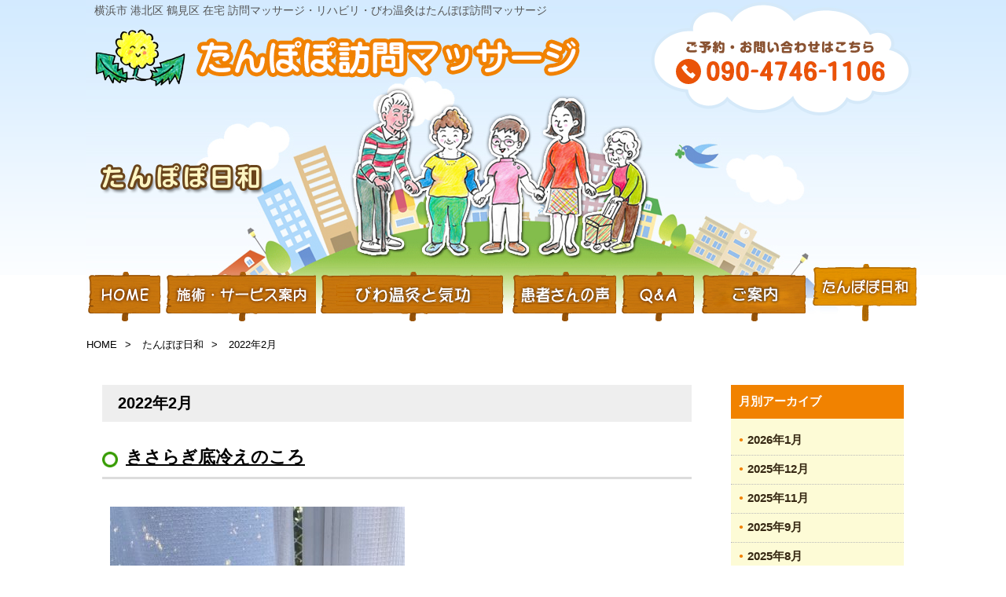

--- FILE ---
content_type: text/html; charset=UTF-8
request_url: https://tanpopo-massage.com/blog/date/2022/02/?post_type=blog
body_size: 5143
content:
<!doctype html>
<html prefix="og:http://ogp.me/ns#" lang="ja">
<head>
<meta charset="utf-8">
<title>2022  2月 - たんぽぽ訪問マッサージ</title>
<meta http-equiv="X-UA-Compatible" content="IE=Edge,chrome=1">
<meta name="viewport" content="width=device-width, initial-scale=1.0,user-scalable=yes">
<meta name="format-detection" content="telephone=no">
<meta name="robots" content="index,follow">
<meta name="description" content="横浜市 港北区 鶴見区 在宅 訪問マッサージ・リハビリ・びわ温灸はたんぽぽ訪問マッサージ" />
<meta name="keywords" content="在宅・訪問マッサージ,リハビリ,びわ温灸,横浜市,港北区,鶴見区,たんぽぽ訪問マッサージ" />
<meta content="#fff" name="theme-color">
<link rel="apple-touch-icon" href="https://tanpopo-massage.com/img/common/apple-touch-icon.png">
<link rel="shortcut icon" href="https://tanpopo-massage.com/img/common/favicon.ico">
<link rel="stylesheet" media="all" href="https://tanpopo-massage.com/css/base.css">
<!--[if lt IE 9]>
<script src="http://html5shiv.googlecode.com/svn/trunk/html5.js"></script>
<script src="http://css3-mediaqueries-js.googlecode.com/svn/trunk/css3-mediaqueries.js"></script>
<![endif]-->
<link rel="stylesheet" media="all" href="https://tanpopo-massage.com/css/page.css">
<link rel='dns-prefetch' href='//s0.wp.com' />
<link rel='dns-prefetch' href='//s.w.org' />
<link rel="alternate" type="application/rss+xml" title="たんぽぽ訪問マッサージ &raquo; たんぽぽ日和 フィード" href="https://tanpopo-massage.com/blog/feed/" />
<link rel='stylesheet' id='jetpack_css-css'  href='https://tanpopo-massage.com/admin/wp-content/plugins/jetpack/css/jetpack.css?ver=5.0.3' type='text/css' media='all' />
<script type='text/javascript' src='https://tanpopo-massage.com/admin/wp-includes/js/jquery/jquery.js?ver=1.12.4'></script>
<script type='text/javascript' src='https://tanpopo-massage.com/admin/wp-includes/js/jquery/jquery-migrate.min.js?ver=1.4.1'></script>
<link rel='https://api.w.org/' href='https://tanpopo-massage.com/wp-json/' />

<link rel='dns-prefetch' href='//v0.wordpress.com'>
<style type='text/css'>img#wpstats{display:none}</style><body id="blog"><div id="loading"></div>

<header id="commonHeader">
<div class="inner">
<p class="description">横浜市 港北区 鶴見区 在宅 訪問マッサージ・リハビリ・びわ温灸はたんぽぽ訪問マッサージ</p>
<p class="logo"><a href="https://tanpopo-massage.com/"><img src="https://tanpopo-massage.com/img/common/logo.png" alt="たんぽぽ訪問マッサージ"></a></p>
<p class="tel"><a href="tel:09047461106" class="callink">090-4746-1106</a></p>
<div id="spnav"><span></span>
<nav id="gNav">
<ul>
<li><a href="https://tanpopo-massage.com">HOME</a></li>
<li><a href="https://tanpopo-massage.com/service/">施術・サービス案内</a></li>
<li><a href="https://tanpopo-massage.com/biwa/">びわ温灸と気功<br>びわ・こんにゃく療法</a></li>
<li><a href="https://tanpopo-massage.com/voice/">患者さんの声</a></li>
<li><a href="https://tanpopo-massage.com/qa/">Q&amp;A</a></li>
<li><a href="https://tanpopo-massage.com/guide/">治療室案内</a></li>
<li><a href="https://tanpopo-massage.com/blog/">たんぽぽ日和</a></li>
</ul>
</nav></div>
<!--//.inner--></div>
</header>
<div id="pageTitle"><h1><img src="https://tanpopo-massage.com/img/blog/page_title.png" alt="たんぽぽ日和"></h1><!--//#pageTitle--></div>
<div id="breadcrumb"><ul><li><a href="https://tanpopo-massage.com/" itemprop="url"><span itemprop="title">HOME</span></a></li>
<li><a href="https://tanpopo-massage.com/blog/" itemprop="url"><span itemprop="title">たんぽぽ日和</span></a></li>
<li itemscope itemtype="http://data-vocabulary.org/Breadcrumb"><span itemprop="title">2022年2月</span></li></ul><!--//#breadcrumb--></div>
<main id="news">
<section id="cts">

<header class="catTitle">2022年2月</header>
<article class="post"><div class="inner">
<h2><a href="https://tanpopo-massage.com/blog/840/">きさらぎ底冷えのころ</a></h2>
<div class="postEdit">
<p><img class="alignnone size-medium wp-image-841" src="https://tanpopo-massage.com/admin/wp-content/uploads/2022/02/D4327320-19CF-4937-800C-D01502178222-375x500.jpeg" alt="" width="375" height="500" srcset="https://tanpopo-massage.com/admin/wp-content/uploads/2022/02/D4327320-19CF-4937-800C-D01502178222-375x500.jpeg 375w, https://tanpopo-massage.com/admin/wp-content/uploads/2022/02/D4327320-19CF-4937-800C-D01502178222-768x1024.jpeg 768w" sizes="(max-width: 375px) 100vw, 375px" />2月に入り、冷え込みも厳しくなりました。</p>
<p>&nbsp;</p>
<p>たんぽぽさんの周辺では、誰も風邪をひく人もいないし、高齢の方も皆んな元気です。</p>
<p>なのに、Iさんの施設でコロナに罹った人が出て（もちろんIさんの棟ではありません）、施設にお出入りが禁止になりました。&#x1f4a6;</p>
<p>うつになりかかってるIさん、落ち込んでないかなあ。心配です。</p>
<p>&nbsp;</p>
<p>昨日は、Tさんのお宅に行った時、これもうつのTさん、すっかり落ち込んでいる様子。</p>
<p>「今朝はとくに寒いから、調子がわるいんですか？」</p>
<p>と聞くと、</p>
<p>「15日、急に老人ホームに行くことになったのよ」</p>
<p>ええ〜！&#x1f4a6;</p>
<p>&nbsp;</p>
<p>それはTさんばかりでない、私もショック！</p>
<p>確かに、もうTさんはご主人の介護に行き詰まっていて、にっちもさっちもいかない状態で、私もケアマネに問い合わせて何とかしないと、と言ったのですが、ケアマネ、</p>
<p>「守秘義務があって、お話できません」</p>
<p>とケンモホロロの対応です。</p>
<p>Tさんの家は、本当に隣に住む息子といい、このケアマネといい、温かい介護とは縁遠いお宅なのです。お嫁さんは、病気と称して顔も見たことがありません。</p>
<p>せめて、お金持ちなのだから、良い施設を探して欲しいなあ、とは思っていた所でした。</p>
<p>&nbsp;</p>
<p>「立派なホームらしいんだけど、急な話でしょう？この家も60年以上暮らして来たから、また気持ちが整理できないの」</p>
<p>「遠いんですか？」</p>
<p>「そうらしいけど、どこかわからないの」</p>
<p>&nbsp;</p>
<p>「ご主人と一緒の入居だし、介護も皆んなプロがやってくれるし、食事もきちんと栄養管理して温かいものがでますよ。」</p>
<p>ご主人の前に並べられた、お寿司とかパンなどの冷たい食べ物を見ながら伝えました。</p>
<p>「それに、一番Tさんにいいと思うのは、必ず見守りの人がそばにいてくれて、何かあればヘルパーさんや看護師さん、お医者さんも駆けつけてくれます」</p>
<p>人が側にいないと、寂しい寂しいと嘆かれるTさんです。</p>
<p>「でも、貴女みたいな人はいないでしょ？」</p>
<p>「施設によっては、理学療法師やマッサージ師もいるところありますよ。暖かい日には、お散歩に連れて行ってくれます、きっと」</p>
<p>&nbsp;</p>
<p>一年前には、認知症のご主人と腕を組んでお散歩してたなあ。</p>
<p>それが、9月頃から、朝ご主人を起こして支度をして、デイサービスに行くことがすっかり辛くなってしまったTさん。お風呂に入らない日々は、今日まで続いています。お風呂に入らなければ、不潔になり、着替えもしない様子です。そして、寒い寒いと訴えるのです。体調も夫婦で限界です。</p>
<p>&nbsp;</p>
<p>「Tさんと会えなくなるのは寂しいけど、Tさんのためには一番良い選択だと思いますよ。」</p>
<p>「そうねえ・・」</p>
<p>&nbsp;</p>
<p>Tさんのご主人の妹さん（末の妹で、ご主人とは15歳も下）とは、偶然中学高校の同期生でした。また、他の患者さんのＴさんとは、フラダンスを教えてもらっていたという繋がりもあって、Tさんとは何かと縁のあった私。</p>
<p>&nbsp;</p>
<p>仕事は減るけど、仕方ないことです。&#x1f622;</p>
<p>ああ、きさらぎ、底冷えの二月。たんぽぽさん頑張れ！(;o;)</p>
<p>写真は、一昨年のシクラメン。2回目の開花です。</p>
<p>&nbsp;</p>
<p>&nbsp;</p>
<p>&nbsp;</p>
<p>&nbsp;</p>
<p>&nbsp;</p>
<!--//.postEdit--></div><!--//.inner--></div>
<div class="postInfo"><time datetime="2022-02-08">2022年02月08日</time><!-- // postInfo --></div>
</article>


<!--//#cts--></section>
<aside>
<div class="archive">
<header>月別アーカイブ</header>
<ul>
	<li><a href='https://tanpopo-massage.com/blog/date/2026/01/?post_type=blog'>2026年1月</a></li>
	<li><a href='https://tanpopo-massage.com/blog/date/2025/12/?post_type=blog'>2025年12月</a></li>
	<li><a href='https://tanpopo-massage.com/blog/date/2025/11/?post_type=blog'>2025年11月</a></li>
	<li><a href='https://tanpopo-massage.com/blog/date/2025/09/?post_type=blog'>2025年9月</a></li>
	<li><a href='https://tanpopo-massage.com/blog/date/2025/08/?post_type=blog'>2025年8月</a></li>
	<li><a href='https://tanpopo-massage.com/blog/date/2025/07/?post_type=blog'>2025年7月</a></li>
	<li><a href='https://tanpopo-massage.com/blog/date/2025/06/?post_type=blog'>2025年6月</a></li>
	<li><a href='https://tanpopo-massage.com/blog/date/2025/05/?post_type=blog'>2025年5月</a></li>
	<li><a href='https://tanpopo-massage.com/blog/date/2025/04/?post_type=blog'>2025年4月</a></li>
	<li><a href='https://tanpopo-massage.com/blog/date/2025/03/?post_type=blog'>2025年3月</a></li>
	<li><a href='https://tanpopo-massage.com/blog/date/2025/01/?post_type=blog'>2025年1月</a></li>
	<li><a href='https://tanpopo-massage.com/blog/date/2024/12/?post_type=blog'>2024年12月</a></li>
	<li><a href='https://tanpopo-massage.com/blog/date/2024/11/?post_type=blog'>2024年11月</a></li>
	<li><a href='https://tanpopo-massage.com/blog/date/2024/10/?post_type=blog'>2024年10月</a></li>
	<li><a href='https://tanpopo-massage.com/blog/date/2024/09/?post_type=blog'>2024年9月</a></li>
	<li><a href='https://tanpopo-massage.com/blog/date/2024/08/?post_type=blog'>2024年8月</a></li>
	<li><a href='https://tanpopo-massage.com/blog/date/2024/07/?post_type=blog'>2024年7月</a></li>
	<li><a href='https://tanpopo-massage.com/blog/date/2024/06/?post_type=blog'>2024年6月</a></li>
	<li><a href='https://tanpopo-massage.com/blog/date/2024/05/?post_type=blog'>2024年5月</a></li>
	<li><a href='https://tanpopo-massage.com/blog/date/2024/04/?post_type=blog'>2024年4月</a></li>
	<li><a href='https://tanpopo-massage.com/blog/date/2024/03/?post_type=blog'>2024年3月</a></li>
	<li><a href='https://tanpopo-massage.com/blog/date/2024/02/?post_type=blog'>2024年2月</a></li>
	<li><a href='https://tanpopo-massage.com/blog/date/2024/01/?post_type=blog'>2024年1月</a></li>
	<li><a href='https://tanpopo-massage.com/blog/date/2023/12/?post_type=blog'>2023年12月</a></li>
	<li><a href='https://tanpopo-massage.com/blog/date/2023/11/?post_type=blog'>2023年11月</a></li>
	<li><a href='https://tanpopo-massage.com/blog/date/2023/10/?post_type=blog'>2023年10月</a></li>
	<li><a href='https://tanpopo-massage.com/blog/date/2023/09/?post_type=blog'>2023年9月</a></li>
	<li><a href='https://tanpopo-massage.com/blog/date/2023/08/?post_type=blog'>2023年8月</a></li>
	<li><a href='https://tanpopo-massage.com/blog/date/2023/07/?post_type=blog'>2023年7月</a></li>
	<li><a href='https://tanpopo-massage.com/blog/date/2023/06/?post_type=blog'>2023年6月</a></li>
	<li><a href='https://tanpopo-massage.com/blog/date/2023/05/?post_type=blog'>2023年5月</a></li>
	<li><a href='https://tanpopo-massage.com/blog/date/2023/04/?post_type=blog'>2023年4月</a></li>
	<li><a href='https://tanpopo-massage.com/blog/date/2023/03/?post_type=blog'>2023年3月</a></li>
	<li><a href='https://tanpopo-massage.com/blog/date/2023/02/?post_type=blog'>2023年2月</a></li>
	<li><a href='https://tanpopo-massage.com/blog/date/2023/01/?post_type=blog'>2023年1月</a></li>
	<li><a href='https://tanpopo-massage.com/blog/date/2022/12/?post_type=blog'>2022年12月</a></li>
	<li><a href='https://tanpopo-massage.com/blog/date/2022/11/?post_type=blog'>2022年11月</a></li>
	<li><a href='https://tanpopo-massage.com/blog/date/2022/10/?post_type=blog'>2022年10月</a></li>
	<li><a href='https://tanpopo-massage.com/blog/date/2022/09/?post_type=blog'>2022年9月</a></li>
	<li><a href='https://tanpopo-massage.com/blog/date/2022/08/?post_type=blog'>2022年8月</a></li>
	<li><a href='https://tanpopo-massage.com/blog/date/2022/07/?post_type=blog'>2022年7月</a></li>
	<li><a href='https://tanpopo-massage.com/blog/date/2022/06/?post_type=blog'>2022年6月</a></li>
	<li><a href='https://tanpopo-massage.com/blog/date/2022/05/?post_type=blog'>2022年5月</a></li>
	<li><a href='https://tanpopo-massage.com/blog/date/2022/04/?post_type=blog'>2022年4月</a></li>
	<li><a href='https://tanpopo-massage.com/blog/date/2022/03/?post_type=blog'>2022年3月</a></li>
	<li><a href='https://tanpopo-massage.com/blog/date/2022/02/?post_type=blog'>2022年2月</a></li>
	<li><a href='https://tanpopo-massage.com/blog/date/2022/01/?post_type=blog'>2022年1月</a></li>
	<li><a href='https://tanpopo-massage.com/blog/date/2021/12/?post_type=blog'>2021年12月</a></li>
	<li><a href='https://tanpopo-massage.com/blog/date/2021/11/?post_type=blog'>2021年11月</a></li>
	<li><a href='https://tanpopo-massage.com/blog/date/2021/10/?post_type=blog'>2021年10月</a></li>
	<li><a href='https://tanpopo-massage.com/blog/date/2021/09/?post_type=blog'>2021年9月</a></li>
	<li><a href='https://tanpopo-massage.com/blog/date/2021/08/?post_type=blog'>2021年8月</a></li>
	<li><a href='https://tanpopo-massage.com/blog/date/2021/07/?post_type=blog'>2021年7月</a></li>
	<li><a href='https://tanpopo-massage.com/blog/date/2021/06/?post_type=blog'>2021年6月</a></li>
	<li><a href='https://tanpopo-massage.com/blog/date/2021/05/?post_type=blog'>2021年5月</a></li>
	<li><a href='https://tanpopo-massage.com/blog/date/2021/04/?post_type=blog'>2021年4月</a></li>
	<li><a href='https://tanpopo-massage.com/blog/date/2021/03/?post_type=blog'>2021年3月</a></li>
	<li><a href='https://tanpopo-massage.com/blog/date/2021/02/?post_type=blog'>2021年2月</a></li>
	<li><a href='https://tanpopo-massage.com/blog/date/2021/01/?post_type=blog'>2021年1月</a></li>
	<li><a href='https://tanpopo-massage.com/blog/date/2020/12/?post_type=blog'>2020年12月</a></li>
	<li><a href='https://tanpopo-massage.com/blog/date/2020/11/?post_type=blog'>2020年11月</a></li>
	<li><a href='https://tanpopo-massage.com/blog/date/2020/10/?post_type=blog'>2020年10月</a></li>
	<li><a href='https://tanpopo-massage.com/blog/date/2020/09/?post_type=blog'>2020年9月</a></li>
	<li><a href='https://tanpopo-massage.com/blog/date/2020/08/?post_type=blog'>2020年8月</a></li>
	<li><a href='https://tanpopo-massage.com/blog/date/2020/07/?post_type=blog'>2020年7月</a></li>
	<li><a href='https://tanpopo-massage.com/blog/date/2020/06/?post_type=blog'>2020年6月</a></li>
	<li><a href='https://tanpopo-massage.com/blog/date/2020/05/?post_type=blog'>2020年5月</a></li>
	<li><a href='https://tanpopo-massage.com/blog/date/2020/04/?post_type=blog'>2020年4月</a></li>
	<li><a href='https://tanpopo-massage.com/blog/date/2020/03/?post_type=blog'>2020年3月</a></li>
	<li><a href='https://tanpopo-massage.com/blog/date/2020/02/?post_type=blog'>2020年2月</a></li>
	<li><a href='https://tanpopo-massage.com/blog/date/2020/01/?post_type=blog'>2020年1月</a></li>
	<li><a href='https://tanpopo-massage.com/blog/date/2019/12/?post_type=blog'>2019年12月</a></li>
	<li><a href='https://tanpopo-massage.com/blog/date/2019/11/?post_type=blog'>2019年11月</a></li>
	<li><a href='https://tanpopo-massage.com/blog/date/2019/10/?post_type=blog'>2019年10月</a></li>
	<li><a href='https://tanpopo-massage.com/blog/date/2019/09/?post_type=blog'>2019年9月</a></li>
	<li><a href='https://tanpopo-massage.com/blog/date/2019/08/?post_type=blog'>2019年8月</a></li>
	<li><a href='https://tanpopo-massage.com/blog/date/2019/07/?post_type=blog'>2019年7月</a></li>
	<li><a href='https://tanpopo-massage.com/blog/date/2019/06/?post_type=blog'>2019年6月</a></li>
	<li><a href='https://tanpopo-massage.com/blog/date/2019/05/?post_type=blog'>2019年5月</a></li>
	<li><a href='https://tanpopo-massage.com/blog/date/2019/04/?post_type=blog'>2019年4月</a></li>
	<li><a href='https://tanpopo-massage.com/blog/date/2019/03/?post_type=blog'>2019年3月</a></li>
	<li><a href='https://tanpopo-massage.com/blog/date/2019/02/?post_type=blog'>2019年2月</a></li>
	<li><a href='https://tanpopo-massage.com/blog/date/2019/01/?post_type=blog'>2019年1月</a></li>
	<li><a href='https://tanpopo-massage.com/blog/date/2018/12/?post_type=blog'>2018年12月</a></li>
	<li><a href='https://tanpopo-massage.com/blog/date/2018/11/?post_type=blog'>2018年11月</a></li>
	<li><a href='https://tanpopo-massage.com/blog/date/2018/10/?post_type=blog'>2018年10月</a></li>
	<li><a href='https://tanpopo-massage.com/blog/date/2018/09/?post_type=blog'>2018年9月</a></li>
	<li><a href='https://tanpopo-massage.com/blog/date/2018/08/?post_type=blog'>2018年8月</a></li>
	<li><a href='https://tanpopo-massage.com/blog/date/2018/07/?post_type=blog'>2018年7月</a></li>
	<li><a href='https://tanpopo-massage.com/blog/date/2018/06/?post_type=blog'>2018年6月</a></li>
	<li><a href='https://tanpopo-massage.com/blog/date/2018/05/?post_type=blog'>2018年5月</a></li>
	<li><a href='https://tanpopo-massage.com/blog/date/2018/04/?post_type=blog'>2018年4月</a></li>
	<li><a href='https://tanpopo-massage.com/blog/date/2018/03/?post_type=blog'>2018年3月</a></li>
	<li><a href='https://tanpopo-massage.com/blog/date/2018/02/?post_type=blog'>2018年2月</a></li>
	<li><a href='https://tanpopo-massage.com/blog/date/2018/01/?post_type=blog'>2018年1月</a></li>
	<li><a href='https://tanpopo-massage.com/blog/date/2017/12/?post_type=blog'>2017年12月</a></li>
	<li><a href='https://tanpopo-massage.com/blog/date/2017/11/?post_type=blog'>2017年11月</a></li>
	<li><a href='https://tanpopo-massage.com/blog/date/2017/10/?post_type=blog'>2017年10月</a></li>
	<li><a href='https://tanpopo-massage.com/blog/date/2017/09/?post_type=blog'>2017年9月</a></li>
	<li><a href='https://tanpopo-massage.com/blog/date/2017/08/?post_type=blog'>2017年8月</a></li>
	<li><a href='https://tanpopo-massage.com/blog/date/2017/07/?post_type=blog'>2017年7月</a></li>
	<li><a href='https://tanpopo-massage.com/blog/date/2017/06/?post_type=blog'>2017年6月</a></li>
	<li><a href='https://tanpopo-massage.com/blog/date/2017/05/?post_type=blog'>2017年5月</a></li>
</ul>
<!--//.archive--></div>
<div class="archive">
<header>最近の記事</header>
<ul>
<li><a href="https://tanpopo-massage.com/blog/1022/" title="のどかに初春&#x1f40e;">のどかに初春&#x1f40e;</a></li><li><a href="https://tanpopo-massage.com/blog/1020/" title="べらぼうの師走">べらぼうの師走</a></li><li><a href="https://tanpopo-massage.com/blog/1017/" title="誕生月になりました">誕生月になりました</a></li><li><a href="https://tanpopo-massage.com/blog/1015/" title="雨の秋">雨の秋</a></li><li><a href="https://tanpopo-massage.com/blog/1006/" title="風の音にぞ・・">風の音にぞ・・</a></li></ul>
<!--//.archive--></div>
<div class="archive">
<header>SNS</header>
<ul id="sns">
<li><a href="http://ameblo.jp/tanpopo-massage/" target="_blank">Ameba</a></li>
<li><a href="https://www.facebook.com/hiroko.takimoto.16503" target="_blank">Facebook</a></li>
</ul>
<!--//.archive--></div>
</aside></main>
<p id="pageTop"><a href="#top"></a></p>

<footer id="commonFooter">
<div class="inner">
<div id="ftInfo">
<p class="logo"><a href="https://tanpopo-massage.com/"><img src="https://tanpopo-massage.com/img/common/ft_logo.png" alt="たんぽぽ訪問マッサージ"></a></p>
<p class="tel"><a href="tel:09047461106" class="callink">090-4746-1106</a></p>
<p>営業時間 9:00～17:00(月～土)</p>
<p>ご相談も受け付けていますので、夜間は19時までにお電話ください。</p>
<!--//#ftInfo--></div>
<nav id="ftNav">
<ul>
<li><a href="https://tanpopo-massage.com/">HOME</a></li>
<li><a href="https://tanpopo-massage.com/service/">施術・サービス案内</a></li>
<li><a href="https://tanpopo-massage.com/biwa/">びわの葉温灸と気功</a></li>
<li><a href="https://tanpopo-massage.com/voice/">お客様の声</a></li>
<li><a href="https://tanpopo-massage.com/qa/">Q&amp;A</a></li>
<li><a href="https://tanpopo-massage.com/guide/">ご案内</a></li>
<li><a href="https://tanpopo-massage.com/blog/">たんぽぽ日和</a></li>
</ul>
</nav>
<!--.inner--></div>
<p id="copyright">Copyright &copy; たんぽぽ訪問マッサージ. All Rights Reserved.</p></footer>
<script src="https://ajax.googleapis.com/ajax/libs/jquery/2.1.0/jquery.min.js?ver=2.1.0"></script>
<script src="https://tanpopo-massage.com/js/common.js"></script>
<script src="https://tanpopo-massage.com/js/jquery.cookie.js"></script>
<script src="https://tanpopo-massage.com/js/jquery.Pc2Sp.js"></script>
	<div style="display:none">
	</div>
<script type='text/javascript' src='https://s0.wp.com/wp-content/js/devicepx-jetpack.js?ver=202604'></script>
<script type='text/javascript' src='https://tanpopo-massage.com/admin/wp-includes/js/wp-embed.min.js?ver=4.7.5'></script>
<script type='text/javascript' src='https://stats.wp.com/e-202604.js' async defer></script>
<script type='text/javascript'>
	_stq = window._stq || [];
	_stq.push([ 'view', {v:'ext',j:'1:5.0.3',blog:'130932310',post:'0',tz:'9',srv:'tanpopo-massage.com'} ]);
	_stq.push([ 'clickTrackerInit', '130932310', '0' ]);
</script>
</body>
</html>

--- FILE ---
content_type: text/css
request_url: https://tanpopo-massage.com/css/base.css
body_size: 1775
content:
@charset "utf-8";
html,body,div,span,object,iframe,h1,h2,h3,h4,h5,h6,p,blockquote,pre,abbr,address,cite,code,del,dfn,em,img,ins,kbd,q,samp,small,strong,sub,sup,var,b,i,dl,dt,dd,ol,ul,li,fieldset,form,label,legend,table,caption,tbody,tfoot,thead,tr,th,td,article,aside,canvas,details,figcaption,figure,footer,header,hgroup,menu,nav,section,main,summary,time,mark,audio,video,a,input,textarea{margin:0;padding:0;border:0;font-size:100%;background:transparent;-moz-box-sizing:border-box;-webkit-box-sizing:border-box;box-sizing:border-box}
article,aside,details,figcaption,figure,footer,header,hgroup,menu,nav,section,main{display:block}
nav{list-style:none}
ul{list-style:none}
blockquote,q{quotes:none}
blockquote:before,blockquote:after,q:before,q:after{content:'';content:none}
pre,code,kbd,samp{font-family:monospace,monospace;font-size:inherit}
table{border-collapse:collapse;border-spacing:0}
img{border:0}
address,caption,cite,code,dfn,em,th,var{font-style:normal;font-weight:normal}
caption,th{text-align:left}
h1,h2,h3,h4,h5,h6{font-weight:normal}
input,textarea,select{z-index:auto;font-family:inherit;font-size:inherit;font-weight:inherit;vertical-align:middle}
a{outline:none}
audio:not([controls]){display:none}
time{display:inline}
[hidden]{display:none}
input::-ms-clear,input::-ms-reveal,input:focus::-ms-clear,input:focus::-ms-reveal{visibility:hidden;display:none}
button::-moz-focus-inner,input[type="reset"]::-moz-focus-inner,input[type="button"]::-moz-focus-inner,input[type="submit"]::-moz-focus-inner,input[type="file"]>input[type="button"]::-moz-focus-inner{padding:0;border:0}
button{font-family:"游明朝","Yu Mincho","游明朝体","YuMincho","ヒラギノ明朝 Pro W3","Hiragino Mincho Pro","HiraMinProN-W3","Sawarabi Mincho","HGS明朝E","ＭＳ Ｐ明朝","MS PMincho",serif}
::-moz-selection{background:#82c300;text-shadow:none}
::selection{background:rgb(200,240,255);text-shadow:none}
*{-webkit-tap-highlight-color:rgba(0,0,0,0);-webkit-box-sizing:border-box;-moz-box-sizing:border-box;-o-box-sizing:border-box;-ms-box-sizing:border-box;box-sizing:border-box}
/* chrome bug fix*/
*{max-height:999999px}
*,*::before,*::after{will-change:all}
textarea,input[type="email"],input[type="password"],input[type="text"],input[type="button"],input[type="submit"]{-webkit-appearance:none}
textarea{resize:vertical}
button{outline:none !important}
section{clear:both;zoom:1}
article:after,section:after,.clrFix:after{content:'';clear:both;display:block}

/* BASE SET --------------------------------- */
html{font-size:62.5%}
body{font-size:15px;font-size:1.5rem;-webkit-text-size-adjust:100%;-webkit-font-smoothing:antialiased;font-family:"游ゴシック", YuGothic, "ヒラギノ角ゴ Pro", "Hiragino Kaku Gothic Pro", "メイリオ", "Meiryo", sans-serif;background:#fff;color:#010101}
a{color:#010101;text-decoration:underline}
a:hover{text-decoration:none}
a:hover img{opacity:0.8}
.aligncenter{text-align:center}
.alignleft{text-align:left}
.alignright{text-align:right}
img.aligncenter{display:block;margin:0 auto 30px}
img.alignleft:after,img.alignright:after{content:'';clear:both;display:block}
input[type=radio],input[type=checkbox]{display:none}
.radio, .checkbox{box-sizing:border-box;-webkit-transition:background-color 0.2s linear;transition:background-color 0.2s linear;position:relative;display:inline-block;margin:0 10px 0px 0;padding:2px 4px 2px 30px;border-radius:3px;vertical-align:middle;cursor:pointer}
.radio:after{-webkit-transition:border-color 0.2s linear;transition:border-color 0.2s linear;position:absolute;top:50%;left:5px;display:block;margin-top:-10px;width:16px;height:16px;border:2px solid #e0e0e0;border-radius:10px;content:''}
.checkbox:after{-webkit-transition:border-color 0.2s linear;transition:border-color 0.2s linear;position:absolute;top:50%;left:5px;display:block;margin-top:-10px;width:16px;height:16px;border:2px solid #e0e0e0;content:''}
.radio:before{-webkit-transition:opacity 0.2s linear;transition:opacity 0.2s linear;position:absolute;top:50%;left:10px;display:block;margin-top:-5px;width:10px;height:10px;border-radius:50%;background-color:#c62834;content:'';opacity:0}
input[type=radio]:checked + .radio:before{opacity:1}
.checkbox:before{-webkit-transition:opacity 0.2s linear;transition:opacity 0.2s linear;position:absolute;top:50%;left:11px;display:block;margin-top:-7px;width:5px;height:9px;border-right:3px solid #e0e0e0;border-bottom:3px solid #333;content:'';opacity:0;-webkit-transform:rotate(45deg);-ms-transform:rotate(45deg);transform:rotate(45deg)}
input[type=checkbox]:checked + .checkbox:before{opacity:1}
li{list-style:none}
@media screen and (min-width: 961px), print {
html,body{width:100%}
br.sp{display:none}
}
@media screen and (max-width: 960px){img{max-width:100%}br.pc{display:none}}


--- FILE ---
content_type: text/css
request_url: https://tanpopo-massage.com/css/page.css
body_size: 7663
content:
@charset "utf-8";
/* GLOBAL HEADER ===================== */
body{background:#fff}
#loading {background:#fff url(../img/common/loading.gif) no-repeat center;background-size:30px;height:100%;width:100%;position:fixed;z-index:500;left:0px;top:0px}
@charset "utf-8";
@media screen and (min-width: 961px), print {
html,body{width:100%}
body{min-width:1080px;background:url(../img/common/bg.png) repeat-x top}
#commonHeader{width:1060px;margin:0 auto;position:relative;height:420px;background:url(../img/common/bg_under.jpg) no-repeat center top}
#pageTitle{position:absolute;top:0;left:50%;text-align:center	}
#pageTitle h1{width:1040px;margin:0 0 0 -520px;text-align:left;padding:40px 0 0}
#pageTitle h1 img{width:360px;height:auto}
#commonHeader .description{font-size:14px;color:#555;padding:5px 10px 10px;width:680px;float:left}
#commonHeader .logo{line-height:1}
#commonHeader .logo img{width:660px;height:auto;float:left}
#commonHeader .tel{background:url(../img/common/hd_tel.png) no-repeat;width:340px;height:150px;text-indent:-9999em;position:absolute;top:0;right:5px}
#gNav{z-index:10;clear:both;bottom:5px;height:80px;width:100%;position:absolute}
#gNav ul{margin:0 auto;display:table;}
#gNav ul li{float:left;margin:0 2px}
#gNav ul li a{display:block;height:80px;background-image:url(../img/common/gnav.png);background-repeat:no-repeat;text-indent:-9999em}
#gNav ul li a br{display:none}
#gNav ul li:nth-child(1) a{width:94px;background-position:0 10px}
#gNav ul li:nth-child(1) a:hover,#index #gNav ul li:nth-child(1) a{background-position:0 -80px}
#gNav ul li:nth-child(2) a{width:192px;background-position:-98px 10px}
#gNav ul li:nth-child(2) a:hover,#service #gNav ul li:nth-child(2) a{background-position:-98px -80px}
#gNav ul li:nth-child(3) a{width:238px;background-position:-298px 10px}
#gNav ul li:nth-child(3) a:hover,#biwa #gNav ul li:nth-child(3) a{background-position:-298px -80px}
#gNav ul li:nth-child(4) a{width:136px;background-position:-538px 10px}
#gNav ul li:nth-child(4) a:hover,#voice #gNav ul li:nth-child(4) a{background-position:-538px -80px}
#gNav ul li:nth-child(5) a{width:98px;background-position:-680px 10px}
#gNav ul li:nth-child(5) a:hover,#qa #gNav ul li:nth-child(5) a{background-position:-680px -80px}
#gNav ul li:nth-child(6) a{width:138px;background-position:-782px 10px}
#gNav ul li:nth-child(6) a:hover,#guide #gNav ul li:nth-child(6) a{background-position:-782px -80px}
#gNav ul li:nth-child(7) a{width:136px;background-position:-924px 10px}
#gNav ul li:nth-child(7) a:hover,#blog #gNav ul li:nth-child(7) a{background-position:-924px -80px}
main{width:1060px;margin:0 auto}
#commonFooter{clear:both;background:url(../img/common/ft_bg.png) repeat-x top;padding:70px 0 0}
#commonFooter .inner{padding:20px 0;width:1060px;margin:0 auto;position:relative}
#commonFooter .inner:before{content:"";background:url(../img/common/ft_tanpoposan.png) no-repeat;width:134px;height:108px;display:block;position:absolute;top:-80px;right:-30px}
#ftNav{text-align:left;padding:10px 0;width:460px;float:right;font-size:15px}
#ftNav li{font-family:"游ゴシック", YuGothic, "ヒラギノ角ゴ Pro", "Hiragino Kaku Gothic Pro", "メイリオ", "Meiryo", sans-serif;display:inline-block;min-width:220px;margin:0 0 10px}
#ftNav li a{color:#fff;text-decoration:none;background:url(../img/common/ftnav.png) no-repeat left 5px;background-size:11px;padding:0 0 0 16px;font-weight:700}
#ftNav li a:hover{text-decoration:underline}
#ftNav li:nth-child(3){width:100%}
#commonFooter .logo{padding:10px 15px 0}
#commonFooter .logo a{color:#20642b;font-size:18px;text-decoration:none;display:block;font-weight:bold}
#commonFooter .logo img{width:280px;height:auto}
#commonFooter .logo a span{font-size:10px}
#ftInfo{width:566px;float:left;background:#fff url(../img/common/bg_ft_tel.png) no-repeat right top;font-family:"游ゴシック", YuGothic, "ヒラギノ角ゴ Pro", "Hiragino Kaku Gothic Pro", "メイリオ", "Meiryo", sans-serif;padding:0 0 10px;margin:0 auto 20px}
#ftInfo .tel{padding:0 15px 10px;width:320px;float:left}
#ftInfo .tel .callink{background:url(../img/common/ft_tel.png) no-repeat;background-size:300px auto;width:300px;height:54px;text-indent:-9999em;display:block}
#ftInfo .tel+p{width:230px;float:right;color:#895231;font-weight:700;font-size:13px;line-height:1.6em;padding:10px 0 0;letter-spacing:0.1em}
#ftInfo p:last-child{clear:both;background:#53a710;color:#fff;font-size:13px;font-weight:700;-moz-border-radius:10px;-webkit-border-radius:10px;-o-border-radius:10px;border-radius:10px;margin:0 20px;text-align:center}

#copyright{clear:both;font-size:13px;text-align:center;color:#fff;background:url(../img/common/bg_copyright.gif);padding:30px 0;letter-spacing:0.1em;text-indent:0.1em;font-family:"游ゴシック", YuGothic, "ヒラギノ角ゴ Pro", "Hiragino Kaku Gothic Pro", "メイリオ", "Meiryo", sans-serif;font-weight:700}

#pageTop {position:fixed;right:20px;bottom:-50px;transition:0.5s;z-index:1}
.pagetopshow #pageTop{bottom:80px;}
#pageTop a{width:50px;height:50px;font-size:10px;display:block;background:#ea5308;color:#fff;font-weight:bold;-webkit-transition:all 0.3s ease-in-out;-moz-transition:all 0.3s ease-in-out;-o-transition:all 0.3s ease-in-out;-ms-transition:all 0.3s ease-in-out;transition:all 0.3s ease-in-out;position:relative;border:2px solid #ea5308;-moz-border-radius:25px;-webkit-border-radius:25px;-o-border-radius:25px;border-radius:25px}
#pageTop a:after{content:"";position:absolute;top:29px;display:block;border-left:10px solid transparent;border-right:10px solid transparent;transform-origin:left top;transform:scaleY(.5);left:33px;border-top:15px solid #fff;transform:rotate(180deg);-webkit-transform:rotate(180deg)}
#pageTop a:hover{background:#fff}
#pageTop a:hover:after{border-top:15px solid #ea5308}
}
/*Safari*/
@media screen and (-webkit-min-device-pixel-ratio:0){a{}}
/*Firefox*/
@-moz-document url-prefix(){a{}}
/*for IE11*/
@media all and (-ms-high-contrast:none){*::-ms-backdrop,a{}}
/*for Edge*/
@supports (-ms-ime-align:auto){a{}}

@media screen and (max-width: 960px) {
body{background:url(../img/common/bg.png) repeat-x top;background-size:auto 200px}
#commonHeader{line-height:1;position:relative;height:50px;z-index:10;width:100%}
#commonHeader .logo{padding:12px 0 0;width:260px;text-align:left;line-height:16px;z-index:100;position:relative}
#commonHeader .logo img{width:260px;height:auto;position:relative;float:left;margin:0 0 0 5px}
#commonHeader .description{display:none}
#commonHeader .tel{display:none}
#commonHeader .tel .callink{background:url(../img/common/ico_tel.png) no-repeat;background-size:32px;width:32px;height:32px;display:block;text-indent:-9999em}
#spnav{position:absolute;top:0px;right:5px;z-index:99}
#spnav:before{content:"";width:50px;height:50px;display:block}
#spnav span{display:block;position:absolute;top:50%;left:50%;width:50px;height:4px;margin:0;transition: .2s;z-index:999}
#spnav span:before,#spnav span:after{display:block;content:"";position:absolute;top:50%;left:0;width:30px;height:4px;transition:.3s}
#spnav span:before{margin-top:0px}
#spnav span:after{margin-top:0px}
#spnav span{background:#ea5308;display:block;position:absolute;top:50%;left:50%;width:30px;height:4px;margin:-3px 0 0 -16px;transition: .2s}
#spnav span:before,#spnav span:after{display:block;content:"";position:absolute;top:0px;left:0px;width:30px;height:4px;background:#ea5308;transition:.3s}
#spnav span:before{top:-10px}
#spnav span:after{top:10px}
#spnav.open span{background:transparent}
#spnav.open span:before{transform:rotate(-45deg);-webkit-transform:rotate(-45deg);top:0px}
#spnav.open span:after{transform:rotate(-135deg);-webkit-transform:rotate(-135deg);top:0px}
#spnav:after{content:"\0030e1\0030cb\0030e5\0030fc";z-index:999;color:#ea5308;right:-10px;position:absolute;top:44px;width:60px;font-size:11px;font-ewight:bold}
#spnav.open:after{content:"\009589\003058\00308b";right:-16px}
#gNav{position:fixed;top:0;left:0;width:100%;padding:65px 10px 10px;background:#eee;height:100vh}
#gNav ul li{border-bottom:1px solid #efefef}
#gNav ul li a{width:100%;display:block;text-align:left;padding:15px;line-height:1.4em;color:#4b4b4b;text-decoration:none;letter-spacing:0.1em;background:#fff;font-weight:600;font-family:"游ゴシック", YuGothic, "ヒラギノ角ゴ Pro", "Hiragino Kaku Gothic Pro", "メイリオ", "Meiryo", sans-serif;position:relative}
#gNav ul a:after{content:"\003e";position:absolute;right:10px;top:50%;margin-top:-10px;color:#4b4b4b}
#gNav ul li a span{display:none}
main{padding:0 10px}

#commonFooter{clear:both;background:url(../img/common/ft_bg.png) repeat-x top;padding:80px 0 0}
#ftNav{text-align:left;font-size:14px;clear:both}
#ftNav li{font-family:"游ゴシック", YuGothic, "ヒラギノ角ゴ Pro", "Hiragino Kaku Gothic Pro", "メイリオ", "Meiryo", sans-serif;border-bottom:1px solid #ddd}
#ftNav li a{color:#4b4b4b;text-decoration:none;display:block;padding:15px 10px;background:#fff}
#ftNav li a:after{content:"\003e";float:right;color:#4b4b4b}
#commonFooter .logo{padding:10px 10px 0}
#commonFooter .logo a img{margin:0 auto;width:200px;height:auto}

#ftInfo{background:#fff url(../img/common/bg_ft_tel.png) no-repeat right top;background-size:10px;font-family:"游ゴシック", YuGothic, "ヒラギノ角ゴ Pro", "Hiragino Kaku Gothic Pro", "メイリオ", "Meiryo", sans-serif;padding:0 0 10px;width:280px;margin:0 auto 10px;text-align:center}
#ftInfo .tel{padding:0 5px 10px;text-align:center}
#ftInfo .tel .callink{background:url(../img/common/ft_tel.png) no-repeat;background-size:200px auto;width:200px;height:37px;text-indent:-9999em;display:block;margin:0 auto}
#ftInfo .tel+p{color:#895231;font-weight:700;font-size:13px;line-height:1.6em;margin:0 auto 10px;letter-spacing:0.1em}
#ftInfo p:last-child{clear:both;background:#53a710;color:#fff;font-size:11px;-moz-border-radius:10px;-webkit-border-radius:10px;-o-border-radius:10px;border-radius:10px;margin:0 5px;text-align:center;padding:5px 10px}
#copyright{clear:both;text-align:center;color:#fff;background:#99774d;padding:7px 0;font-size:8px;letter-spacing:0.1em;text-indent:0.1em}
#pageTop {position:fixed;right:10px;bottom:-50px;transition:0.5s;z-index:1}
.pagetopshow #pageTop{bottom:30px;}
#pageTop a{width:30px;height:30px;font-size:10px;display:block;background:#ea5308;color:#e32526;font-weight:bold;-webkit-transition:all 0.3s ease-in-out;-moz-transition:all 0.3s ease-in-out;-o-transition:all 0.3s ease-in-out;-ms-transition:all 0.3s ease-in-out;transition:all 0.3s ease-in-out;position:relative;border:2px solid #ea5308;-moz-border-radius:15px;-webkit-border-radius:15px;-o-border-radius:15px;border-radius:15px}
#pageTop a:after{content:"";position:absolute;top:17px;display:block;border-left:5px solid transparent;border-right:5px solid transparent;transform-origin:left top;transform:scaleY(.5);left:18px;border-top:7px solid #fff;transform:rotate(180deg);-webkit-transform:rotate(180deg)}
#pageTop a:hover{background:#fff}
#pageTop a:hover:after{border-top:7px solid #ea5308}
.callink{text-decoration:underline}
}

/* ------------------------
 HOME (http://tanpopo-massage.com/)
------------------------ */
@media screen and (min-width:961px), print {
body#index{background:url(../img/index/bg_mv.jpg) repeat-x top}
body#index #commonHeader{background:url(../img/index/mv.jpg) no-repeat center bottom;height:485px}
#mv{display:none}
#indexIntro{width:1020px;margin:20px auto 30px;background:#f4fcd0;-moz-border-radius:10px;-webkit-border-radius:10px;-o-border-radius:10px;border-radius:10px;padding:20px 30px}
#indexIntro p{font-size:18px;color:#7d4702;font-weight:700}
#indexIntro p img{margin:0 auto 10px}
#indexIntro p strong{color:#cf2e02}
#indexUser{width:1020px;margin:0 auto}
#indexUser p{padding:10px 30px 0}
#indexUser ul{padding:10px 20px;
background:url(../img/index/bg_baloon.png) no-repeat right center}
#indexUser ul li{display:inline-block;position:relative;margin:0 15px 0 0}
#indexUser ul li:nth-child(2){top:10px}
#indexUser ul li:nth-child(4){margin:0 15px 0 35px}
#indexUser ul li:nth-child(5){top:15px}
#indexLead{padding:30px 0 80px;overflow:hidden}
#indexLead ul li{width:345px;float:left;margin:0 12px 12px 0}
#indexLead ul li a{color:#fff;font-size:20px;font-weight:700;display:block;height:114px;-moz-border-radius:10px;-webkit-border-radius:10px;-o-border-radius:10px;border-radius:10px;text-decoration:none;padding:18px 15px 0 125px;position:relative}
#indexLead ul li a:hover{opacity:0.8}
#indexLead ul li a p{font-size:14px;padding:10px 0 0}
#indexLead ul li:nth-child(3),#indexLead ul li:nth-child(6){margin:0}
#indexLead ul li:nth-child(1) a{background:#77be34 url(../img/index/leadbtn01.png) no-repeat left center}
#indexLead ul li:nth-child(2) a{background:#f7a900 url(../img/index/leadbtn02.png) no-repeat left center}
#indexLead ul li:nth-child(3) a{background:#63b7ed url(../img/index/leadbtn03.png) no-repeat left center}
#indexLead ul li:nth-child(4) a{background:#e16734 url(../img/index/leadbtn04.png) no-repeat left center}
#indexLead ul li:nth-child(5) a{background:#ae82ea url(../img/index/leadbtn05.png) no-repeat left center}
#indexLead ul li:nth-child(6) a{background:#f4786f url(../img/index/leadbtn06.png) no-repeat left center}
#indexLead ul li a::before{content:"";display:inline-block;width:6px;height:6px;border-top:3px solid #fff;border-right:3px solid #fff;-webkit-transform:rotate(45deg);transform:rotate(45deg);margin:0 10px 0 0;position:absolute;right:0;top:55px}


#latestBlog{clear:both;background:url(../img/index/bg_blog.png) repeat-x;border-top:2px solid #c4a88d;border-bottom:2px solid #c4a88d;margin:0 auto 50px}
#latestBlog h2,#latestBlog .inner{width:1060px;margin:0 auto}
#latestBlog h2{margin:-30px auto 50px}
#latestBlog h2 img{width:380px;height:auto}
#latestBlog .inner{position:relative}
#latestBlog .inner:before{content:"";background:url(../img/index/ico_tanpopo.png) no-repeat;background-size:75px 65px;width:75px;height:65px;display:block;position:absolute;top:-130px;right:0}
#latestBlog .inner article{background:#fff;width:200px;float:left;border-bottom:3px solid #e6cebb;margin:0 15px 25px 0;text-align:center;padding:10px 0;border:2px solid #fff;-webkit-transition:all 0.3s ease-in-out;-moz-transition:all 0.3s ease-in-out;-o-transition:all 0.3s ease-in-out;-ms-transition:all 0.3s ease-in-out;transition:all 0.3s ease-in-out}
#latestBlog .inner article a{text-decoration:none}
#latestBlog .inner article:hover{border:2px solid #e16734}
#latestBlog .inner article:before{content:"";background:url(../img/index/pin.png) no-repeat;width:18px;height:18px;display:block;margin:-22px auto 0}
#latestBlog .inner article:last-child{margin:0}
#latestBlog .inner article time,#latestBlog .inner article p{display:block;padding:0 10px;text-align:left}
#latestBlog .inner article time{font-size:13px;color:#e16734;font-weight:700}
#latestBlog .inner article p{font-weight:500}
#latestBlog .inner+ul{width:1060px;margin:0 auto;position:relative}
#latestBlog .inner+ul li{position:absolute;top:-110px}
#latestBlog .inner+ul li a{width:37px;height:92px;display:block;text-indent:-9999em;-webkit-transition:all 0.3s ease-in-out;-moz-transition:all 0.3s ease-in-out;-o-transition:all 0.3s ease-in-out;-ms-transition:all 0.3s ease-in-out;transition:all 0.3s ease-in-out;position:relative}
#latestBlog .inner+ul li:nth-child(1){right:140px}
#latestBlog .inner+ul li:nth-child(1) a{background:url(../img/index/btn_ameblo.png) no-repeat;background-size:37px 92px}
#latestBlog .inner+ul li:nth-child(2){right:90px}
#latestBlog .inner+ul li:nth-child(2) a{background:url(../img/index/btn_facebook.png) no-repeat;background-size:37px 92px}
#latestBlog .inner+ul li a:hover{top:-5px}
}


@media screen and (max-width:960px) {
body#index #commonHeader{background:#d4eaff}
#indexIntro{margin:10px auto;background:#f4fcd0;padding:10px}
#indexIntro p{font-size:13px;color:#7d4702;line-height:1.6em}
#indexIntro p img{margin:0 auto 15px}
#indexIntro p strong{color:#cf2e02}
#indexIntro p img,#indexUser p img{width:240px;height:auto;display:block}
#indexUser p{padding:10px 10px 0}
#indexUser p img{margin:0 auto}
#indexUser ul{padding:10px 0 110px;background:url(../img/index/bg_baloon.png) no-repeat center bottom;background-size:100px auto;overflow:hidden}
#indexUser ul li{width:50%;float:left;text-align:center}
#indexLead{padding:20px 0 40px;overflow:hidden;border-top:1px solid #eee}
#indexLead ul li{margin:0 auto 5px}
#indexUser ul li img{max-width:150px;height:auto}
#indexLead ul li a{color:#fff;font-size:16px;font-weight:700;display:block;-moz-border-radius:10px;-webkit-border-radius:10px;-o-border-radius:10px;border-radius:10px;text-decoration:none;padding:30px 10px 30px 100px;position:relative;line-height:1}
#indexLead ul li a p{display:none}
#indexLead ul li:nth-child(1) a{background:#77be34 url(../img/index/leadbtn01.png) no-repeat left center;background-size:90px auto}
#indexLead ul li:nth-child(2) a{background:#f7a900 url(../img/index/leadbtn02.png) no-repeat left center;background-size:90px auto}
#indexLead ul li:nth-child(3) a{background:#63b7ed url(../img/index/leadbtn03.png) no-repeat left center;background-size:90px auto}
#indexLead ul li:nth-child(4) a{background:#e16734 url(../img/index/leadbtn04.png) no-repeat left center;background-size:90px auto}
#indexLead ul li:nth-child(5) a{background:#ae82ea url(../img/index/leadbtn05.png) no-repeat left center;background-size:90px auto}
#indexLead ul li:nth-child(6) a{background:#f4786f url(../img/index/leadbtn06.png) no-repeat left center;background-size:90px auto}
#indexLead ul li a::before{content:"";display:inline-block;width:6px;height:6px;border-top:3px solid #fff;border-right:3px solid #fff;-webkit-transform:rotate(45deg);transform:rotate(45deg);margin:0 10px 0 0;position:absolute;right:0;top:35px}

#latestBlog{clear:both;background:url(../img/index/bg_blog.png);border-top:2px solid #c4a88d;border-bottom:2px solid #c4a88d;margin:0 auto 20px;padding:0 0 20px}
#latestBlog h2{margin:-25px 5px 10px}
#latestBlog h2 img{width:260px;height:auto}
#latestBlog .inner{padding:0 10px;position:relative}
#latestBlog .inner article{background:#fff;margin:0 0 20px 0;text-align:center;padding:10px}
#latestBlog .inner article a{text-decoration:none}
#latestBlog .inner article a img{float:left;width:100px;height:auto;float:left;margin:0 10px 0 0}
#latestBlog .inner article:before{content:"";background:url(../img/index/pin.png) no-repeat;width:18px;height:18px;display:block;margin:-22px auto 0}
#latestBlog .inner article:last-child{margin:0}
#latestBlog .inner article time,#latestBlog .inner article p{display:block;padding:0 10px;text-align:left}
#latestBlog .inner article time{font-size:13px;color:#e16734;font-weight:700;padding:10px 0}
#latestBlog .inner article p{font-weight:500;line-height:1.6em}
#latestBlog .inner+ul{margin:0 auto;text-align:center;padding:20px 0 0}
#latestBlog .inner+ul li{width:100px;display:inline-block}
#latestBlog .inner+ul li a{display:block;color:#fff;text-decoration:none;text-align:center}
#latestBlog .inner+ul li:nth-child(1){}
#latestBlog .inner+ul li:nth-child(1) a{background:#9cab48}
#latestBlog .inner+ul li:nth-child(2){}
#latestBlog .inner+ul li:nth-child(2) a{background:#646ac6}

}
@media screen and (max-width: 320px){
}

/* ------------------------
 COMMON PARTS
------------------------ */
@media screen and (min-width:961px), print {
#pageTitle{padding:125px 0 10px;margin:0 auto}
#breadcrumb{margin:0 auto 10px;padding:10px 0;line-height:1}
#breadcrumb ul{margin:0 auto;width:1060px;margin:0 auto}
#breadcrumb ul li{display:inline-block;font-size:13px}
#breadcrumb ul li a{text-decoration:none}
#breadcrumb ul li a:hover{text-decoration:underline}
#breadcrumb ul li:after{content:"\003e";margin:0 10px}
#breadcrumb ul li:last-child:after{display:none}
#pageHead{background:#f18200;color:#fff;font-size:22px;margin:0 10px 10px;-moz-border-radius:8px;-webkit-border-radius:8px;-o-border-radius:8px;border-radius:8px;padding:5px 20px;font-weight:700}
#tanpoposan{position:relative;height:150px;margin:0 20px}
#tanpoposan p{background:#fdfbd6;border:2px solid #f18200;-moz-border-radius:10px;-webkit-border-radius:10px;-o-border-radius:10px;border-radius:10px;padding:15px;width:850px;position:relative;top:40px;font-size:16px;color:#352712;font-weight:700;z-index:0}
#tanpoposan:after{content:"";background:url(../img/common/under_head.png) no-repeat;width:172px;height:150px;display:block;position:absolute;top:0;right:0;z-index:1}
}


@media screen and (max-width:960px) {
#pageTitle{background:url(../img/common/bg_under.jpg) no-repeat center bottom -20px;background-size:auto 200px;border-bottom:1px solid #eee;padding:40px 0 30px}
#pageTitle h1{line-height:1;font-size:1px;text-align:left;padding:0 10px}
#pageTitle h1 img{width:200px;height:auto}
#breadcrumb ul{margin:0 auto 10px;padding:2px 5px 5px;background:#eee}
#breadcrumb ul li{display:inline-block;font-size:11px;font-weight:normal}
#breadcrumb ul li a{text-decoration:none}
#breadcrumb ul li:after{content:"\003e";margin:0 5px}
#breadcrumb ul li:last-child:after{display:none}

#pageHead{background:#f18200;color:#fff;font-size:14px;margin:0 0 10px;-moz-border-radius:8px;-webkit-border-radius:8px;-o-border-radius:8px;border-radius:8px;padding:5px 10px;font-weight:700;line-height:1.6em}
#tanpoposan{position:relative;margin:0 10px 10px 0}
#tanpoposan p{background:#fdfbd6;border:1px solid #f18200;-moz-border-radius:5px;-webkit-border-radius:5px;-o-border-radius:5px;border-radius:5px;padding:10px;position:relative;top:0px;font-size:13px;color:#352712;z-index:0;margin-right:79px;line-height:1.6em}
#tanpoposan:after{content:"";background:url(../img/common/under_head.png) no-repeat;background-size:80px 70px;width:80px;height:70px;display:block;position:absolute;top:0;right:0;z-index:1}
}


/* ------------------------
 SERVICE (http://tanpopo-massage.com/service/)
------------------------ */
@media screen and (min-width:961px), print {
#serviceList{padding:20px 0}
#serviceList article{border:2px solid #f18200;-moz-border-radius:8px;-webkit-border-radius:8px;-o-border-radius:8px;border-radius:8px;margin:0 auto 20px;padding:20px 25px}
#serviceList article:nth-child(2n+1){background:#fdfbd6}
#serviceList article:nth-child(2n){background:#9fffeef}
#serviceList article h2{color:#352712;font-size:28px;font-weight:700;background:url(../img/common/ico01.png) no-repeat left 8px;background-size:24px;padding:0 0 0 30px;margin:0 0 15px}
#serviceList article img.alignright{margin-top:-50px;margin-bottom:0}
#serviceList article p{font-size:15px;line-height:1.8em;margin:0;padding:0 0 0 30px;font-weight:700;color:#352712}
#serviceList article p strong{color:#e04221}
#serviceList article p.more{padding:15px 0 0 30px}
#serviceList article p.more a{background:#f18200 url(../img/common/btn01.png) no-repeat 8px center;background-size:18px;-moz-border-radius:20px;-webkit-border-radius:20px;-o-border-radius:20px;border-radius:20px;color:#fff;padding:5px 20px 5px 40px;text-decoration:none}
#serviceList article p.more a:hover{opacity:0.8}
#serviceList article div{background:#fff;border:2px solid #a89d8c;padding:15px;margin:15px 0 0 30px}
#serviceList article div p{padding:5px}
#servicePoint article{width:500px;margin:0 0 50px}
#servicePoint article h3{background:#f18200;color:#fff;font-size:22px;margin:0 0 20px;-moz-border-radius:8px;-webkit-border-radius:8px;-o-border-radius:8px;border-radius:8px;padding:5px 20px 5px 75px;font-weight:700;position:relative}
#servicePoint article h3:before{content:"";background:url(../img/service/ico_point.png) no-repeat;background-size:60px;width:60px;height:60px;display:block;position:absolute;top:-8px;left:-10px}
#servicePoint article:first-child{float:left}
#servicePoint article:last-child{float:right}
#servicePoint article p{font-size:15px;line-height:1.8em;margin:0;padding:0 0 0 30px;font-weight:700;color:#352712}
#servicePoint article p img{margin-bottom:0}
}

@media screen and (max-width:960px) {
#serviceList{padding:10px 0 20px}
#serviceList article{border:1px solid #f18200;-moz-border-radius:5px;-webkit-border-radius:5px;-o-border-radius:5px;border-radius:5px;margin:0 auto 10px;padding:10px 12px}
#serviceList article:nth-child(2n+1){background:#fdfbd6}
#serviceList article:nth-child(2n){background:#9fffeef}
#serviceList article h2{color:#352712;font-size:16px;font-weight:700;background:url(../img/common/ico01.png) no-repeat left 3px;background-size:20px;padding:5px 0 5px 26px;margin:0 0 15px;line-height:1}
#serviceList article img.alignright{float:right;width:100px;height:auto;margin-top:-50px;margin-bottom:0}
#serviceList article p{font-size:13px;line-height:1.8em;margin:0;padding:0;color:#352712}
#serviceList article p strong{color:#e04221}
#serviceList article p.more{text-align:center;padding:15px 0 0}
#serviceList article p.more a{background:#f18200 url(../img/common/btn01.png) no-repeat 8px center;background-size:18px;-moz-border-radius:20px;-webkit-border-radius:20px;-o-border-radius:20px;border-radius:20px;color:#fff;padding:5px 20px 5px 40px;text-decoration:none}
#serviceList article p.more a:hover{opacity:0.8}
#serviceList article div{background:#fff;border:1px solid #a89d8c;padding:5px;margin:10px 0 0}
#serviceList article div p{padding:5px}
#servicePoint article{margin:0 0 20px}
#servicePoint article h3{background:#f18200;color:#fff;font-size:15px;margin:0 0 10px 10px;-moz-border-radius:8px;-webkit-border-radius:8px;-o-border-radius:8px;border-radius:8px;padding:5px 5px 5px 40px;font-weight:700;position:relative;line-height:1}
#servicePoint article h3:before{content:"";background:url(../img/service/ico_point.png) no-repeat;background-size:40px;width:40px;height:40px;display:block;position:absolute;top:-8px;left:-10px}
#servicePoint article:first-child{float:left}
#servicePoint article:last-child{float:right}
#servicePoint article p{font-size:13px;line-height:1.8em;margin:0;padding:0 10px 0 20px;color:#352712}
#servicePoint article p img{margin-bottom:0;float:right;width:100px;height:auto}
}


/* ------------------------
 BIWA (http://tanpopo-massage.com/biwa/)
------------------------ */
@media screen and (min-width:961px), print {
#biwa #tanpoposan p{top:20px}
#biwaEdit{padding:0 20px}
#biwaEdit h2{color:#352712;font-size:22px;font-weight:700;background:url(../img/common/ico01.png) no-repeat left 7px;background-size:20px;padding:0 0 0 30px;margin:2em 0 15px}
#biwaEdit p{margin:0 0 2.5em;font-size:15px;color:#352712;font-weight:700;padding:0 0 0 30px;line-height:2.2em}
#biwaEdit ul{margin:0 0 2.5em;padding:0 0 0 30px}
#biwaEdit ul li{font-size:15px;color:#352712;font-weight:700;line-height:2.2em}
#biwaEdit ul li:before{content:"\0025a0";padding-right:5px}
#biwaEdit .impotrant li,#biwaEdit p strong{color:#dd3412}
#biwaEdit p.more{padding:0 0 0 30px;margin-top:-15px}
#biwaEdit p.more a{background:#f18200 url(../img/common/btn01.png) no-repeat 8px center;background-size:18px;-moz-border-radius:20px;-webkit-border-radius:20px;-o-border-radius:20px;border-radius:20px;color:#fff;padding:5px 20px 5px 40px;text-decoration:none}
#biwaEdit p.more a:hover{opacity:0.8}
}

@media screen and (max-width:960px) {
#biwaEdit h2{color:#352712;font-size:16px;font-weight:700;background:url(../img/common/ico01.png) no-repeat left center;background-size:16px;padding:3px 0 3px 20px;margin:1.5em 0 10px;line-height:1.3em}
#biwaEdit p{margin:0 0 2em;font-size:13px;color:#352712;padding:0 0 0 10px;line-height:2em}
#biwaEdit p img.alignright,#biwaEdit p img.alignleft{float:right;margin:0 0 20px 20px;width:100px;height:auto}
#biwaEdit ul{margin:0 0 1em;padding:0 0 0 10px}
#biwaEdit ul li{font-size:13px;color:#352712;font-weight:700;line-height:2em}
#biwaEdit ul li:before{content:"\0025a0";padding-right:5px}
#biwaEdit .impotrant li,#biwaEdit p strong{color:#dd3412}
#biwaEdit p.more{padding:0 0 0 10px;margin-top:-15px;text-align:center}
#biwaEdit p.more a{background:#f18200 url(../img/common/btn01.png) no-repeat 8px center;background-size:18px;-moz-border-radius:20px;-webkit-border-radius:20px;-o-border-radius:20px;border-radius:20px;color:#fff;padding:5px 20px 5px 40px;text-decoration:none}
#biwaEdit p.more a:hover{opacity:0.8}
}

/* ------------------------
 VOICE (http://tanpopo-massage.com/voice/)
------------------------ */
@media screen and (min-width:961px), print {
#voiceList{padding:20px}
#voiceList article{margin:0 0 40px}
#voiceList article h2{color:#352712;font-size:22px;font-weight:700;background:#e1e1e1 url(../img/common/ico01.png) no-repeat 15px center;background-size:24px;padding:15px 15px 10px 50px;margin:0 0 30px;-moz-border-radius:8px;-webkit-border-radius:8px;-o-border-radius:8px;border-radius:8px;line-height:1}
#voiceList article h2 span{float:right;font-size:15px;font-weight:normal;padding:3px 0 0}
#voiceList article p{margin:0 0 1.8em;font-size:15px;color:#352712;font-weight:700;padding:0 0 0 30px;line-height:2em}
}

@media screen and (max-width:960px) {
#voiceList article{margin:0 0 40px}
#voiceList article h2{color:#352712;font-size:16px;font-weight:700;background:url(../img/common/ico01.png) no-repeat 5px 10px;background-size:16px;padding:5px 0 8px 28px;margin:1.5em 0 10px;border-bottom:1px dotted #ccc;border-top:1px solid #ccc;line-height:1.5em}
#voiceList article h2 span{display:block;font-size:11px;font-weight:normal;padding:3px 0 0}
#voiceList article p{margin:0 0 1.5em;font-size:13px;color:#352712;padding:0 10px;line-height:2em}
}

/* ------------------------
 Q&A (http://tanpopo-massage.com/qa/)
------------------------ */
@media screen and (min-width:961px), print {
#qaList{padding:20px}
#qaList article{margin:0 0 20px}
#qaList article h2{color:#fff;font-size:22px;font-weight:700;background:#379c00;background-size:24px;padding:15px 15px 10px 60px;margin:0 0 30px;-moz-border-radius:8px;-webkit-border-radius:8px;-o-border-radius:8px;border-radius:8px;line-height:1;position:relative;margin-left:10px}
#qaList article h2:before{content:"";background:url(../img/qa/ico_q.png) no-repeat;background-size:60px;width:60px;height:60px;display:block;position:absolute;top:-6px;left:-10px}
#qaList article p{margin:0 0 1.8em;font-size:15px;color:#352712;font-weight:700;padding:0 0 0 70px;line-height:2em}
#qaList article p strong.strong{font-size:20px}
#qaList article p strong{color:#dd3413}
#qaList article p.more{padding:0 0 0 70px;margin-top:-15px}
#qaList article p.more a{background:#f18200 url(../img/common/btn01.png) no-repeat 8px center;background-size:18px;-moz-border-radius:20px;-webkit-border-radius:20px;-o-border-radius:20px;border-radius:20px;color:#fff;padding:5px 20px 5px 40px;text-decoration:none}
#qaList article p.more a:hover{opacity:0.8}
}

@media screen and (max-width:960px) {
#qaList article{margin:0 0 40px}
#qaList article h2{color:#fff;font-size:16px;font-weight:700;background:379c00;padding:5px 0 8px 28px;margin:1.5em 0 10px;border-bottom:1px dotted #ccc;border-top:1px solid #ccc}
#qaList article h2 span{display:block;font-size:11px;font-weight:normal;padding:3px 0 0}
#qaList article p{margin:0 0 1.5em;font-size:13px;color:#352712;padding:0 10px;line-height:2em}
#qaList article p img.alignright,#qaList article img.alignleft{float:right;margin:0 0 20px 20px;width:100px;height:auto}
#qaList article{margin:0 0 20px}
#qaList article h2{color:#fff;font-size:14px;font-weight:700;background:#379c00;background-size:24px;padding:8px 5px 8px 25px;margin:20px 0 10px;-moz-border-radius:5px;-webkit-border-radius:5px;-o-border-radius:5px;border-radius:5px;line-height:1.5em;position:relative;margin-left:10px}
#qaList article h2:before{content:"";background:url(../img/qa/ico_q.png) no-repeat;background-size:30px;width:30px;height:30px;display:block;position:absolute;top:-6px;left:-10px}
#qaList article p{margin:0 0 1.5em;font-size:13px;color:#352712;padding:0 0 0 10px;line-height:2em}
#qaList article p strong.strong{font-size:14px}
#qaList article p strong{color:#dd3413}
#qaList article p.more{margin-top:-5px;text-align:center}
#qaList article p.more a{background:#f18200 url(../img/common/btn01.png) no-repeat 8px center;background-size:18px;-moz-border-radius:20px;-webkit-border-radius:20px;-o-border-radius:20px;border-radius:20px;color:#fff;padding:5px 20px 5px 40px;text-decoration:none}
#qaList article p.more a:hover{opacity:0.8}
}

/* ------------------------
 GUIDE (http://tanpopo-massage.com/guide/)
------------------------ */
@media screen and (min-width:961px), print {
#guideBox{padding:20px}
#guideBox h2,#access h2{color:#352712;font-size:22px;font-weight:700;background:url(../img/common/ico01.png) no-repeat left 7px;background-size:20px;padding:0 0 0 30px;margin:2.5em 0 15px;clear:both}
#guideBox h2:first-child{margin-top:0}
#guideBox p{margin:0 0 2.5em;font-size:15px;color:#352712;font-weight:700;padding:0 0 0 30px;line-height:2em}
#guideBox p strong{color:#dd3413}
#guideBox a{color:#f18200}
#guideBox dl{font-size:15px;color:#352712;font-weight:700;line-height:2em;padding:10px 20px;background:#fdfbd6;max-width:580px;display:inline-block;margin:0 0 20px 10px}
#guideBox div{background:#fdfbd6;max-width:580px;display:inline-block;margin:0 0 20px 10px;padding:10px 20px}
#guideBox div p{margin:0;padding:0}
#guideBox dt{width:8em;float:left;clear:both;padding:10px 0}
#guideBox dd{padding:10px 0 10px 9em;border-bottom:1px solid #cdc8a9;color:#dd3413}
#guideBox dd:last-child{border:none}
#access iframe{width:480px;float:left;height:350px;border:1px solid #d1d1d1;float:left;margin:0 30px 100px 0}
#access h3{font-size:17px;color:#352712;font-weight:700;padding:0 0 0 30px;line-height:2em}
#access h3:before{content:"\0025a0";color:#379c00}
#access p{margin:0 0 1.5em 0;font-size:15px;color:#352712;font-weight:700;padding:0 0 0 530px;line-height:2em}
}

@media screen and (max-width:960px) {

#guideBox h2,#access h2{color:#352712;font-size:16px;font-weight:700;background:url(../img/common/ico01.png) no-repeat left center;background-size:20px;padding:2px 0 2px 26px;margin:20px 0 15px;clear:both;line-height:1}
#guideBox h2:first-child{margin-top:0}
#guideBox img{width:200px;height:auto;display:block;margin:0 auto 20px}
#guideBox img.area{width:100%;height:auto;max-width:300px}
#guideBox p{margin:0 0 1.5em;font-size:13px;color:#352712;padding:0 10px;line-height:2em}
#guideBox p strong{color:#dd3413}
#guideBox a{color:#f18200}
#guideBox dl{font-size:13px;color:#352712;line-height:2em;padding:5px 10px;background:#fdfbd6;display:inline-block;margin:0 auto 20px}
#guideBox div{background:#fdfbd6;display:inline-block;margin:0 0 20px;padding:10px}
#guideBox div p{margin:0;padding:0}
#guideBox dt{width:8em;float:left;clear:both;padding:10px 0}
#guideBox dd{padding:10px 0 10px 9em;border-bottom:1px solid #cdc8a9;color:#dd3413}
#guideBox dd:last-child{border:none}
#access iframe{width:100%;height:300px;border:1px solid #d1d1d1;float:left;margin:0 auto 20px}
#access h3{font-size:13px;color:#352712;font-weight:700;line-height:2em}
#access h3:before{content:"\0025a0";color:#379c00}
#access p{margin:0 0 1.5em 0;font-size:13px;color:#352712;line-height:2em}
}

/* ------------------------
 RECRUUIT ()
------------------------ */
@media screen and (min-width:961px), print {
main#news{width:1020px;margin:0 auto;padding:25px 0}
article.post{margin:0 0 80px;padding:0}
article.post h2{border-bottom:3px solid #dcdcdc;font-size:22px;font-weight:700;background:url(../img/common/ico01.png) no-repeat left 18px;background-size:20px;padding:10px 10px 10px 30px;margin:0 0 15px}
article.post a h2{color:#352712}
article.post a:hover h2{text-decoration:none}
article.post .postInfo{padding:10px 0;font-size:13px;font-size:1.3rem;text-align:right;border-top:3px solid #dcdcdc}
article.post .postInfo .cat:before{content:"|";padding:0 10px}
article.post .postInfo .cat a{text-decoration:none}
article.post .postInfo a{text-decoration:underline;display:inline}
article.post .postInfo a:hover{text-decoration:none;opacity:0.7}

.wp-pagenavi{clear:both;text-align:center;font-size:14px;font-size:1.4rem;padding:30px 0 80px;font-weight:bold}
.wp-pagenavi span,.wp-pagenavi a{width:34px;display:inline-block;text-align:center;margin:0 5px 0 0;padding:6px 0}
.wp-pagenavi a{color:#fff;text-decoration:none;background:#b0b0b5}
.wp-pagenavi span{color:#fff;background:#f18200}
.wp-pagenavi a:hover{color:#fff;background:#f18200}
#cts{width:750px;float:left}
aside{width:220px;float:right}

.postEdit{padding:20px 10px}
.postEdit h3{clear:both;padding:6px 20px;font-weight:bold;clear:both;margin:3em 0 1.8em;font-size:18px;letter-spacing:0.1em;border-left:3px solid #379c00;letter-spacing:0.1em}
.postEdit h4{background:#eee;font-size:16px;font-weight:bold;margin:3em 0 1.5em;clear:both;padding:5px 15px}
.postEdit h3:first-child,.postEdit h4:first-child{margin:0 0 1.8em}
.postEdit p{margin:0;font-size:15px;color:#352712;font-weight:normal;line-height:2em}
.postEdit hr{border:0;height:1px;border-top:1px dotted #ccc;outline:none;margin:3em 0}
.postEdit ul,.postEdit ol{padding:0 10px;margin:0 0 3em}
.postEdit ul li{padding:0 0 0 18px;margin:0 0 5px}
.postEdit ul li:before{content:"\0025cf";color:#379c00;margin:0 5px 0 -18px}
.postEdit ol{counter-reset:number;list-style:none}
.postEdit ol li{padding:0 0 0 18px;margin:0 0 5px}
.postEdit ol li:before{counter-increment:number;content:counter(number)'.';color:#379c00;font-weight:bold;margin:0 5px 0 -18px}
.postEdit blockquote{clear:both;border-left:2px solid #bfac98;padding:20px 20px 0;background:#fffcf1;box-shadow:0 3px 0 rgba(8,1,2,0.03);overflow:hidden;display:block;margin:0 0 40px}
.postEdit img{max-width:720px;height:auto}
.postEdit img.none{border:none;box-shadow:none;-webkit-box-shadow:none;-moz-box-shadow:none}
img.aligncenter{display:block;margin:0 auto 30px}
img.alignleft{float:left;margin:0 30px 30px 0}
img.alignright{float:right;margin:0 0 30px 30px}
img.alignleft:after,.postEdit img.alignright:after{clear:both;display:block;content:""}
.postEdit a{color:#3f362e;text-decoration:underline}
.postEdit a:hover{text-decoration:none}
.postEdit .wp-caption{display:table;background:#eee;padding:10px}
.postEdit .wp-caption img{display:table-cell;margin:0 auto}
.postEdit .wp-caption .wp-caption-text{text-align:center;font-size:100%;line-height:1.5em;margin:0}
.postEdit iframe{max-width:720px}
.postDetail .postInfo{padding:10px;text-align:right;font-size:92%;font-family:'m1mn-r'}
.postDetail .postInfo time{border-right:1px solid #a7a7a7;margin-right:10px;padding:0 10px 0 0}
.postDetail .postInfo .cat a{margin-right:10px;color:#6b635d}
.postDetail .postInfo a{text-decoration:underline}
.postDetail .postInfo a:hover{text-decoration:none}
.archive{margin:0 0 30px}
.archive header{font-weight:bold;padding:12px 10px;color:#fff;background:#f18200}
aside ul{padding:10px 0;background:#fdfbd6}
aside ul li{padding:6px 10px 6px 25px;line-height:1.5em;border-bottom:1px dotted #bababa}
aside ul li:before{content:"\0025cf";color:#f18200;margin:0 5px 0 -15px;font-size:10px;position:relative;top:-2px}
aside ul li:last-child{border:none}
aside ul li a{text-decoration:none;font-size:15px;color:#352712;font-weight:700}
aside ul li a:hover{text-decoration:underline;color:#f18200}


.catTitle{background:#eee;padding:10px 20px;margin:0 0 20px;color:#000;font-size:132%;font-weight:bold}

#viewSwitch{clear:both}
#viewSwitch ul{clear:both;width:100%;overflow:hidden;margin:0 auto}
#viewSwitch li a {display:block;padding:40px 0;text-align:center;background:#fff;color:#1e5d24;font-size:300%;text-decoration:none}
#viewSwitch li:nth-of-type(1){display:none}
}

@media screen and (max-width:960px) {
main#news{padding:10px}
article.post{margin:0 0 20px;background:#fff;border-top:1px solid #379c00}
article.post a h2{text-decoration:underline}
article.post a:hover h2{text-decoration:none}
article.post h2{padding:10px 70px 10px 10px;font-size:14px;letter-spacing:0.1em;border-bottom:1px solid #ccc;font-weight:bold}
article.post .postInfo{padding:10px 10px 10px 10px;font-size:13px;font-size:1.2rem;text-align:right;border-top:1px solid #ccc}
article.post .postInfo time{}
article.post .postInfo .cat:before{content:"|";padding:0 10px}
article.post .postInfo .cat a{text-decoration:none}
article.post .postInfo .cat.blog{background:#6aa9ca}
article.post .postInfo .cat.yamagata{background:#d2744d}
article.post .postInfo .cat.ami{background:#e3b62d}
article.post .postInfo a{text-decoration:underline;display:inline}
article.post .postInfo a:hover{text-decoration:none}
.postEdit{padding:20px 10px 0;line-height:1.5em}
.postEdit h3{clear:both;padding:0 10px;margin:2em -5px 1.5em;font-size:13px;letter-spacing:0.1em;font-weight:bold;letter-spacing:0.1em;border-left:4px solid #379c00}
.postEdit h4{font-size:13px;font-weight:600;margin:2em -5px 1.5em;clear:both;padding:1px 8px;background:#eee}
.postEdit h3:first-child,.postEdit h4:first-child{margin:0 0 1.5em}
.postEdit p{margin:0;font-size:13px}
.postEdit a{text-decoration:underline;color:#fff}
.postEdit hr{border:0;height:1px;border-top:1px dotted #ccc;outline:none;margin:3em 0}
.postEdit ul,.postEdit ol{padding:0;margin:0 0 2em}
.postEdit ul li{padding:0 0 0 18px;margin:0 0 5px;font-size:13px}
.postEdit ul li:before{content:"\0025cf";color:#379c00;margin:0 5px 0 -18px}
.postEdit ol{counter-reset:number;list-style:none}
.postEdit ol li{padding:0 0 0 18px;margin:0 0 5px;font-size:13px}
.postEdit ol li:before{counter-increment:number;content:counter(number)'.';color:#379c00;font-weight:bold;margin:0 5px 0 -18px}
.postEdit blockquote{clear:both;border-left:2px solid #bfac98;padding:20px 20px 0;background:#fffcf1;box-shadow:0 3px 0 rgba(8,1,2,0.03);overflow:hidden;display:block;margin:0 0 40px}
.postEdit img{display:block;margin:0 auto 20px;float:none;max-width:100%;height:auto;}
.postEdit .wp-caption{display:table;background:#f6f6f6;padding:10px}
.postEdit .wp-caption img{display:table-cell;margin:0 auto}
.postEdit .wp-caption .wp-caption-text{text-align:center;font-size:100%;line-height:1.5em;margin:0}
.postEdit iframe{max-width:100%}
.wp-pagenavi{clear:both;text-align:center;font-size:100%;padding:10px 0 30px}
.wp-pagenavi li{display:inline}
.wp-pagenavi span,.wp-pagenavi a{width:30px;display:inline-block;text-align:center;margin:0 1.5px 2.5px;padding:3px 0}
.wp-pagenavi a{color:#fff;text-decoration:none;background:#b0b0b5}
.wp-pagenavi span{color:#fff;background:#f18200}
.archive{background:#fff;margin:0 0 10px}
.archive header{font-weight:bold;padding:8px 10px;color:#fff;background:#f18200}
aside .archive ul{padding:10px 0}
aside .archive li{position:relative;padding:0 0 10px 30px;margin:0 0 10px;border-bottom:1px solid #ccc;font-size:13px}
aside .archive li:before{content:"\0025cf";color:#f18200;position:absolute;left:10px;font-size:10px;font-size:1rem;top:5px}
aside .archive li a{text-decoration:none}
aside .archive li a:hover{text-decoration:underline}
.catTitle{background:#eee;padding:10px 20px;margin:0 0 20px;color:#000;font-size:15px;font-weight:bold}

#viewSwitch{text-align:center;line-height:1;padding:0}
#viewSwitch a{display:block;color:#20642b;text-decoration:none;padding:20px 10px;font-size:14px;background:#fff}
#viewSwitch li:nth-of-type(2){display:none}
}

--- FILE ---
content_type: application/javascript
request_url: https://tanpopo-massage.com/js/common.js
body_size: 965
content:
$(window).load(function(){
$("#loading").fadeOut();
});
$(document).ready(function(){
	$(window).on('load scroll resize',function(){
		$st = $(window).scrollTop();
		if($st>50){$('body').addClass('pagetopshow')}else{$('body').removeClass('pagetopshow')}
	});
	$('#pageTop a').on('click',function(){$('html,body').stop().animate({scrollTop:0}); return false;});
});
$(function(){
	if(!navigator.userAgent.match(/(iPhone|iPad|Android)/)){
		$("a.callink").each(function(){
			$(this).replaceWith("<span class='callink'>" + $(this).html() + "</span>");
			});
	}
});

$(function(){
if(window.matchMedia('(max-width:960px)').matches){
$(window).on('load', function() {
$("#gNav").css("display", "none");
$("#spnav").on("click", function () {
    $("#gNav").slideToggle();
	$(this).toggleClass('open');
});
});

}
});


$(function(){
	btnPc = 'swPc';
	btnSp = 'swSp';
	btnAcvClass = 'btnAcv';
	vpPc = 'width=1024';
	vpSp = 'width=device-width,initial-scale=1.0,minimum-scale=1.0,maximum-scale=1.0,user-scalable=no';

	// ViewPort
	$('head').prepend('<meta name="viewport" content=' + ($.cookie('swView') == 1 ? vpPc : vpSp) + '>');
	setBtn='#'+(btnPc)+',#'+(btnSp); setBtnPc='#'+(btnPc); setBtnSp='#'+(btnSp);
	$(setBtn).on('click',function(){
		$.cookie('swView', $(this).attr('id') == btnPc ? 1 : 0);
		location.reload();
		return false;
	});

	// BtnActive
	var cookie = $.cookie('btnAcv');
	if(cookie == 'acvPc'){
		$(setBtnPc).addClass(btnAcvClass);
		$(setBtnSp).removeClass(btnAcvClass);
	} else if(cookie == 'acvSp'){
		$(setBtnPc).removeClass(btnAcvClass);
		$(setBtnSp).addClass(btnAcvClass);
	}
	$(setBtnPc).on('click',function(){
		$.cookie('btnAcv','acvPc');
		$(setBtnSp).removeClass(btnAcvClass);
		$(this).addClass(btnAcvClass);
	});
	$(setBtnSp).on('click',function(){
		$.cookie('btnAcv','acvSp');
		$(setBtnPc).removeClass(btnAcvClass);
		$(this).addClass(btnAcvClass);
	});
});

$(function() {
  var $elem = $('.imgrp');
  var sp = '_sp.';
  var pc = '_pc.';
  var replaceWidth = 960;
  function imgReplace() {
    var windowWidth = parseInt($(window).width());
    $elem.each(function() {
      var $this = $(this);
      if(windowWidth >= replaceWidth) {
        $this.attr('src', $this.attr('src').replace(sp, pc));
      } else {
        $this.attr('src', $this.attr('src').replace(pc, sp));
      }
    });
  }
  imgReplace();
  var resizeTimer;
  $(window).on('resize', function() {
    clearTimeout(resizeTimer);
    resizeTimer = setTimeout(function() {
      imgReplace();
    }, 200);
  });
});
